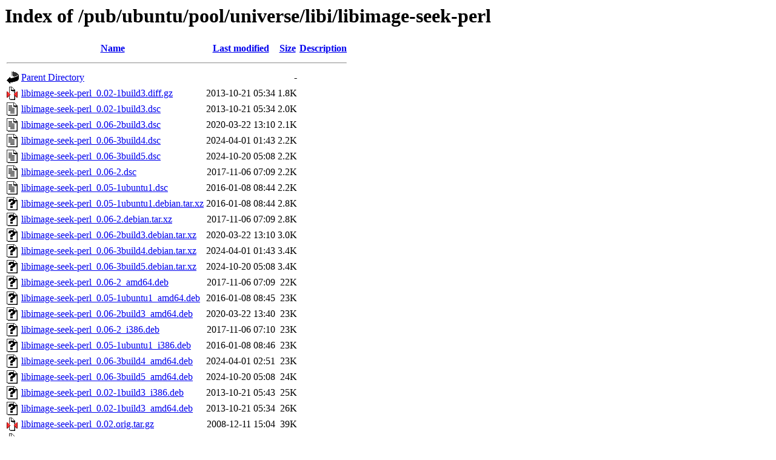

--- FILE ---
content_type: text/html;charset=ISO-8859-1
request_url: http://mirror.math.princeton.edu/pub/ubuntu/pool/universe/libi/libimage-seek-perl/?C=S;O=A
body_size: 6970
content:
<!DOCTYPE HTML PUBLIC "-//W3C//DTD HTML 3.2 Final//EN">
<html>
 <head>
  <title>Index of /pub/ubuntu/pool/universe/libi/libimage-seek-perl</title>
 </head>
 <body>
<h1>Index of /pub/ubuntu/pool/universe/libi/libimage-seek-perl</h1>
  <table>
   <tr><th valign="top"><img src="/icons/blank.gif" alt="[ICO]"></th><th><a href="?C=N;O=A">Name</a></th><th><a href="?C=M;O=A">Last modified</a></th><th><a href="?C=S;O=D">Size</a></th><th><a href="?C=D;O=A">Description</a></th></tr>
   <tr><th colspan="5"><hr></th></tr>
<tr><td valign="top"><img src="/icons/back.gif" alt="[PARENTDIR]"></td><td><a href="/pub/ubuntu/pool/universe/libi/">Parent Directory</a></td><td>&nbsp;</td><td align="right">  - </td><td>&nbsp;</td></tr>
<tr><td valign="top"><img src="/icons/compressed.gif" alt="[   ]"></td><td><a href="libimage-seek-perl_0.02-1build3.diff.gz">libimage-seek-perl_0.02-1build3.diff.gz</a></td><td align="right">2013-10-21 05:34  </td><td align="right">1.8K</td><td>&nbsp;</td></tr>
<tr><td valign="top"><img src="/icons/text.gif" alt="[TXT]"></td><td><a href="libimage-seek-perl_0.02-1build3.dsc">libimage-seek-perl_0.02-1build3.dsc</a></td><td align="right">2013-10-21 05:34  </td><td align="right">2.0K</td><td>&nbsp;</td></tr>
<tr><td valign="top"><img src="/icons/text.gif" alt="[TXT]"></td><td><a href="libimage-seek-perl_0.06-2build3.dsc">libimage-seek-perl_0.06-2build3.dsc</a></td><td align="right">2020-03-22 13:10  </td><td align="right">2.1K</td><td>&nbsp;</td></tr>
<tr><td valign="top"><img src="/icons/text.gif" alt="[TXT]"></td><td><a href="libimage-seek-perl_0.06-3build4.dsc">libimage-seek-perl_0.06-3build4.dsc</a></td><td align="right">2024-04-01 01:43  </td><td align="right">2.2K</td><td>&nbsp;</td></tr>
<tr><td valign="top"><img src="/icons/text.gif" alt="[TXT]"></td><td><a href="libimage-seek-perl_0.06-3build5.dsc">libimage-seek-perl_0.06-3build5.dsc</a></td><td align="right">2024-10-20 05:08  </td><td align="right">2.2K</td><td>&nbsp;</td></tr>
<tr><td valign="top"><img src="/icons/text.gif" alt="[TXT]"></td><td><a href="libimage-seek-perl_0.06-2.dsc">libimage-seek-perl_0.06-2.dsc</a></td><td align="right">2017-11-06 07:09  </td><td align="right">2.2K</td><td>&nbsp;</td></tr>
<tr><td valign="top"><img src="/icons/text.gif" alt="[TXT]"></td><td><a href="libimage-seek-perl_0.05-1ubuntu1.dsc">libimage-seek-perl_0.05-1ubuntu1.dsc</a></td><td align="right">2016-01-08 08:44  </td><td align="right">2.2K</td><td>&nbsp;</td></tr>
<tr><td valign="top"><img src="/icons/unknown.gif" alt="[   ]"></td><td><a href="libimage-seek-perl_0.05-1ubuntu1.debian.tar.xz">libimage-seek-perl_0.05-1ubuntu1.debian.tar.xz</a></td><td align="right">2016-01-08 08:44  </td><td align="right">2.8K</td><td>&nbsp;</td></tr>
<tr><td valign="top"><img src="/icons/unknown.gif" alt="[   ]"></td><td><a href="libimage-seek-perl_0.06-2.debian.tar.xz">libimage-seek-perl_0.06-2.debian.tar.xz</a></td><td align="right">2017-11-06 07:09  </td><td align="right">2.8K</td><td>&nbsp;</td></tr>
<tr><td valign="top"><img src="/icons/unknown.gif" alt="[   ]"></td><td><a href="libimage-seek-perl_0.06-2build3.debian.tar.xz">libimage-seek-perl_0.06-2build3.debian.tar.xz</a></td><td align="right">2020-03-22 13:10  </td><td align="right">3.0K</td><td>&nbsp;</td></tr>
<tr><td valign="top"><img src="/icons/unknown.gif" alt="[   ]"></td><td><a href="libimage-seek-perl_0.06-3build4.debian.tar.xz">libimage-seek-perl_0.06-3build4.debian.tar.xz</a></td><td align="right">2024-04-01 01:43  </td><td align="right">3.4K</td><td>&nbsp;</td></tr>
<tr><td valign="top"><img src="/icons/unknown.gif" alt="[   ]"></td><td><a href="libimage-seek-perl_0.06-3build5.debian.tar.xz">libimage-seek-perl_0.06-3build5.debian.tar.xz</a></td><td align="right">2024-10-20 05:08  </td><td align="right">3.4K</td><td>&nbsp;</td></tr>
<tr><td valign="top"><img src="/icons/unknown.gif" alt="[   ]"></td><td><a href="libimage-seek-perl_0.06-2_amd64.deb">libimage-seek-perl_0.06-2_amd64.deb</a></td><td align="right">2017-11-06 07:09  </td><td align="right"> 22K</td><td>&nbsp;</td></tr>
<tr><td valign="top"><img src="/icons/unknown.gif" alt="[   ]"></td><td><a href="libimage-seek-perl_0.05-1ubuntu1_amd64.deb">libimage-seek-perl_0.05-1ubuntu1_amd64.deb</a></td><td align="right">2016-01-08 08:45  </td><td align="right"> 23K</td><td>&nbsp;</td></tr>
<tr><td valign="top"><img src="/icons/unknown.gif" alt="[   ]"></td><td><a href="libimage-seek-perl_0.06-2build3_amd64.deb">libimage-seek-perl_0.06-2build3_amd64.deb</a></td><td align="right">2020-03-22 13:40  </td><td align="right"> 23K</td><td>&nbsp;</td></tr>
<tr><td valign="top"><img src="/icons/unknown.gif" alt="[   ]"></td><td><a href="libimage-seek-perl_0.06-2_i386.deb">libimage-seek-perl_0.06-2_i386.deb</a></td><td align="right">2017-11-06 07:10  </td><td align="right"> 23K</td><td>&nbsp;</td></tr>
<tr><td valign="top"><img src="/icons/unknown.gif" alt="[   ]"></td><td><a href="libimage-seek-perl_0.05-1ubuntu1_i386.deb">libimage-seek-perl_0.05-1ubuntu1_i386.deb</a></td><td align="right">2016-01-08 08:46  </td><td align="right"> 23K</td><td>&nbsp;</td></tr>
<tr><td valign="top"><img src="/icons/unknown.gif" alt="[   ]"></td><td><a href="libimage-seek-perl_0.06-3build4_amd64.deb">libimage-seek-perl_0.06-3build4_amd64.deb</a></td><td align="right">2024-04-01 02:51  </td><td align="right"> 23K</td><td>&nbsp;</td></tr>
<tr><td valign="top"><img src="/icons/unknown.gif" alt="[   ]"></td><td><a href="libimage-seek-perl_0.06-3build5_amd64.deb">libimage-seek-perl_0.06-3build5_amd64.deb</a></td><td align="right">2024-10-20 05:08  </td><td align="right"> 24K</td><td>&nbsp;</td></tr>
<tr><td valign="top"><img src="/icons/unknown.gif" alt="[   ]"></td><td><a href="libimage-seek-perl_0.02-1build3_i386.deb">libimage-seek-perl_0.02-1build3_i386.deb</a></td><td align="right">2013-10-21 05:43  </td><td align="right"> 25K</td><td>&nbsp;</td></tr>
<tr><td valign="top"><img src="/icons/unknown.gif" alt="[   ]"></td><td><a href="libimage-seek-perl_0.02-1build3_amd64.deb">libimage-seek-perl_0.02-1build3_amd64.deb</a></td><td align="right">2013-10-21 05:34  </td><td align="right"> 26K</td><td>&nbsp;</td></tr>
<tr><td valign="top"><img src="/icons/compressed.gif" alt="[   ]"></td><td><a href="libimage-seek-perl_0.02.orig.tar.gz">libimage-seek-perl_0.02.orig.tar.gz</a></td><td align="right">2008-12-11 15:04  </td><td align="right"> 39K</td><td>&nbsp;</td></tr>
<tr><td valign="top"><img src="/icons/compressed.gif" alt="[   ]"></td><td><a href="libimage-seek-perl_0.06.orig.tar.gz">libimage-seek-perl_0.06.orig.tar.gz</a></td><td align="right">2017-11-03 04:32  </td><td align="right"> 59K</td><td>&nbsp;</td></tr>
<tr><td valign="top"><img src="/icons/compressed.gif" alt="[   ]"></td><td><a href="libimage-seek-perl_0.05.orig.tar.gz">libimage-seek-perl_0.05.orig.tar.gz</a></td><td align="right">2016-01-08 08:44  </td><td align="right"> 59K</td><td>&nbsp;</td></tr>
   <tr><th colspan="5"><hr></th></tr>
</table>
</body></html>
